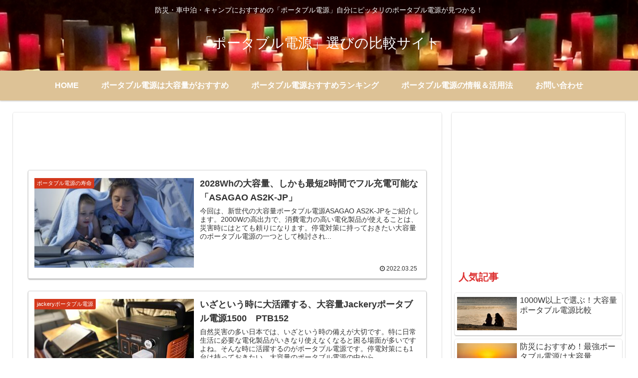

--- FILE ---
content_type: text/html; charset=utf-8
request_url: https://www.google.com/recaptcha/api2/aframe
body_size: 269
content:
<!DOCTYPE HTML><html><head><meta http-equiv="content-type" content="text/html; charset=UTF-8"></head><body><script nonce="W4Zt61CPotnqiC0kxJjfbA">/** Anti-fraud and anti-abuse applications only. See google.com/recaptcha */ try{var clients={'sodar':'https://pagead2.googlesyndication.com/pagead/sodar?'};window.addEventListener("message",function(a){try{if(a.source===window.parent){var b=JSON.parse(a.data);var c=clients[b['id']];if(c){var d=document.createElement('img');d.src=c+b['params']+'&rc='+(localStorage.getItem("rc::a")?sessionStorage.getItem("rc::b"):"");window.document.body.appendChild(d);sessionStorage.setItem("rc::e",parseInt(sessionStorage.getItem("rc::e")||0)+1);localStorage.setItem("rc::h",'1769362733356');}}}catch(b){}});window.parent.postMessage("_grecaptcha_ready", "*");}catch(b){}</script></body></html>

--- FILE ---
content_type: application/javascript; charset=utf-8;
request_url: https://dalc.valuecommerce.com/app3?p=886477443&_s=https%3A%2F%2Fwww.portablpower.com%2F&vf=iVBORw0KGgoAAAANSUhEUgAAAAMAAAADCAYAAABWKLW%2FAAAAMElEQVQYV2NkFGP4n5EQynCoazMD4%2F%2B%2FzP9bEqcztOtkMzDu5ur6H%2FBsFYOFwBkGACLZDxA6lIBxAAAAAElFTkSuQmCC
body_size: 1358
content:
vc_linkswitch_callback({"t":"6976552c","r":"aXZVLAAGl6IDg16aCooAHwqKC5aqkA","ub":"aXZVKwAI%2F%2F0Dg16aCooFuwqKC%2FA0Qw%3D%3D","vcid":"Hh2dyNb4pCvvxUa9qcPBWNWGTYTnfyLx7yxk7htEvhE","vcpub":"0.432034","www.amazon.co.jp":{"a":"2614000","m":"2366370","g":"7e09be45b0","sp":"tag%3Dvc-22%26linkCode%3Dure"},"approach.yahoo.co.jp":{"a":"2821580","m":"2201292","g":"c96dd44a90","kaa":"2826703"},"www.omni7.jp":{"a":"2602201","m":"2993472","g":"4c5799c490"},"paypaystep.yahoo.co.jp":{"a":"2821580","m":"2201292","g":"c96dd44a90","kaa":"2826703"},"dev.r-rlx.jp":{"a":"2887516","m":"3274083","g":"3f6893ab90"},"l":4,"7netshopping.jp":{"a":"2602201","m":"2993472","g":"4c5799c490"},"paypaymall.yahoo.co.jp":{"a":"2821580","m":"2201292","g":"c96dd44a90","kaa":"2826703"},"p":886477443,"lp.ankerjapan.com":{"a":"2811827","m":"3397687","g":"86824eca90"},"s":3519792,"mini-shopping.yahoo.co.jp":{"a":"2821580","m":"2201292","g":"c96dd44a90","kaa":"2826703"},"shopping.geocities.jp":{"a":"2821580","m":"2201292","g":"c96dd44a90","kaa":"2826703"},"www.ankerjapan.com":{"a":"2811827","m":"3397687","g":"86824eca90"},"kap":886479819,"shopping.yahoo.co.jp":{"a":"2821580","m":"2201292","g":"c96dd44a90","kaa":"2826703"},"rlx.jp":{"a":"2887516","m":"3274083","g":"3f6893ab90"},"7net.omni7.jp":{"a":"2602201","m":"2993472","g":"4c5799c490"}})